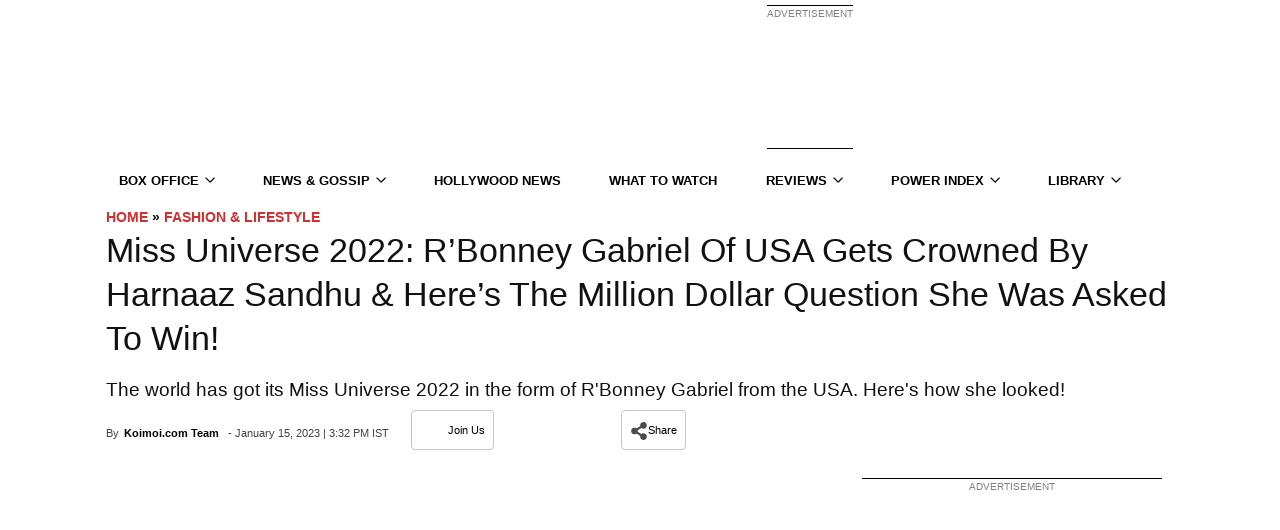

--- FILE ---
content_type: text/plain;charset=UTF-8
request_url: https://c.pub.network/v2/c
body_size: -260
content:
e911c7ee-7ebc-41e7-8012-fbf50d35f2cb

--- FILE ---
content_type: application/javascript; charset=utf-8
request_url: https://fundingchoicesmessages.google.com/f/AGSKWxWtYKyfV47HIME54vcgd49G7QxNrZUKURAkR0c-13_hQ82AFXyNh7WPpX6Ml9DgbGWfUdBQuV4kCJ-3XeIn_j0xPJQa3vK5zEDnmdI05Y1pxBmPOnxskkaboHwCbh4suoBTNGrHK45h4PRyIYwlROlq1VsnaqyJTlg4kZ__U47zpHR1E7KryxPT80Sw/_468x60.swf?/doubleclick.swf?advideo_/b.ads./sponsored_title.
body_size: -1291
content:
window['4bb77487-1a0e-47e9-80f1-9855608fd53e'] = true;

--- FILE ---
content_type: text/plain;charset=UTF-8
request_url: https://c.pub.network/v2/c
body_size: -112
content:
617fa106-fa3f-44ca-b2f9-b40d0b70f48d